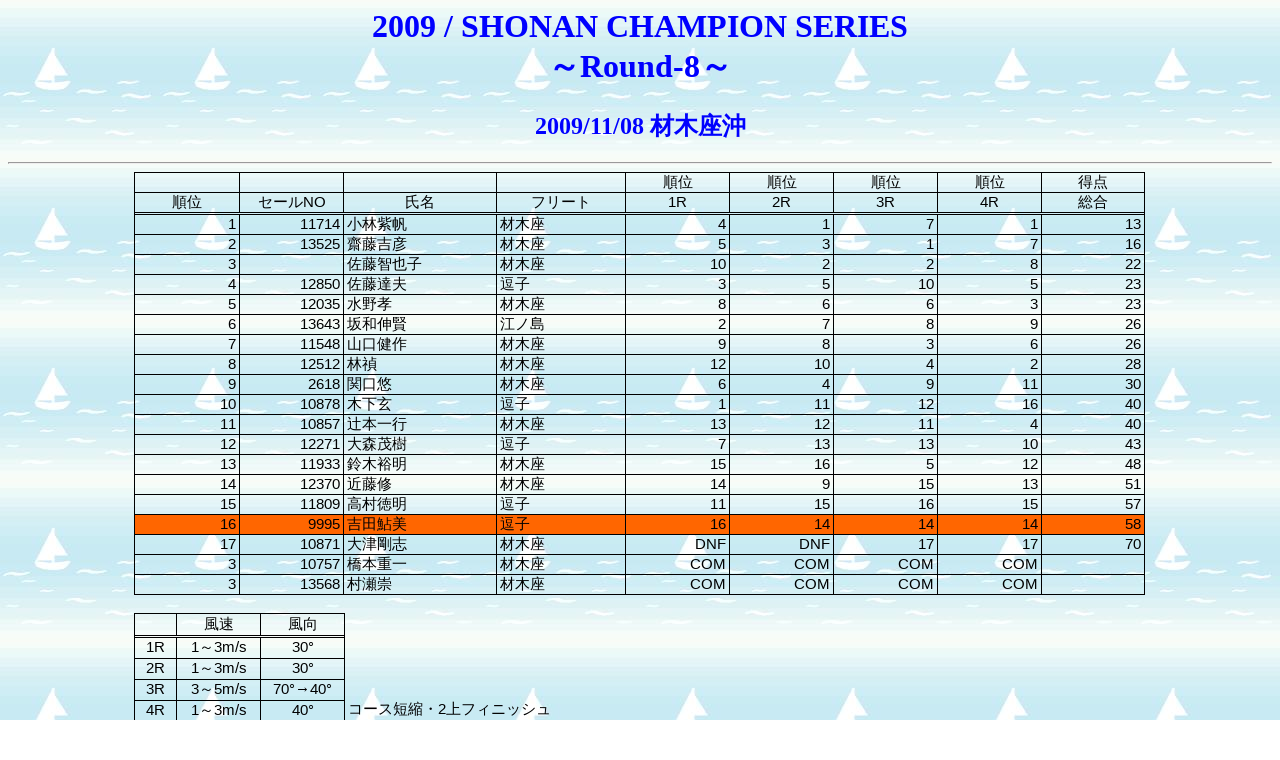

--- FILE ---
content_type: text/html
request_url: https://zaimokuza.info/result2009/2009-R8.html
body_size: 7680
content:
<!DOCTYPE HTML PUBLIC "-//W3C//DTD HTML 4.01 Transitional//EN">
<html>

<head>
 <title>Results</title>
<META http-equiv="Content-Type" content="text/html; charset=Shift_JIS">
<META name="Generator" content="IBM WebSphere Studio Homepage Builder Version 6.5.0.0 for Windows">
 <META http-equiv="Content-Style-Type" content="text/css">
 <link rel=stylesheet type="text/css" href="results.css">
</head>


<body background="back.jpg">
<h1 align="center">2009 / SHONAN CHAMPION SERIES<br>
～Round-8～</h1>
<h2 align="center">2009/11/08 材木座沖<br></h2>
<hr>








<div align="center">

<div align="center" class="main">
<table cellpadding="0" cellspacing="0" border="1" width="100%">
 <col span="2">
 <col>
 <col>
 <col span="5">
 <tr>
  <td width="10.3%" align="center">　</td>
  <td width="10.3%" align="center">　</td>
  <td width="15.2%" align="center">　</td>
  <td width="12.8%" align="center">　</td>
  <td width="10.3%" align="center">順位</td>
  <td width="10.3%" align="center">順位</td>
  <td width="10.3%" align="center">順位</td>
  <td width="10.3%" align="center">順位</td>
  
  <td width="10.3%" align="center">得点</td>
 </tr>
 <tr>
  <td align="center" style='border-bottom:double 3px'>順位</td>
  <td align="center" style='border-bottom:double 3px'>セールNO</td>
  <td align="center" style='border-bottom:double 3px'>氏名</td>
  <td align="center" style='border-bottom:double 3px'>フリート</td>
  <td align="center" style='border-bottom:double 3px'>1R</td>
  <td align="center" style='border-bottom:double 3px'>2R</td>
  <td align="center" style='border-bottom:double 3px'>3R</td>
  <td align="center" style='border-bottom:double 3px'>4R</td>
  
  <td align="center" style='border-bottom:double 3px'>総合</td>
 </tr>
 <tr>
  <td align="right">1</td>
  <td align="right">11714</td>
  <td>小林紫帆</td>
  <td>材木座</td>
  <td align="right">4</td>
  <td align="right">1</td>
  <td align="right">7</td>
  <td align="right">1</td>
  
  <td align="right">13</td>
 </tr>
 <tr>
  <td align="right">2</td>
  <td align="right">13525</td>
  <td>齋藤吉彦</td>
  <td>材木座</td>
  <td align="right">5</td>
  <td align="right">3</td>
  <td align="right">1</td>
  <td align="right">7</td>
  
  <td align="right">16</td>
 </tr>
 <tr>
  <td align="right">3</td>
  <td align="right">　</td>
  <td>佐藤智也子</td>
  <td>材木座</td>
  <td align="right">10</td>
  <td align="right">2</td>
  <td align="right">2</td>
  <td align="right">8</td>
  
  <td align="right">22</td>
 </tr>
 <tr>
  <td align="right">4</td>
  <td align="right">12850</td>
  <td>佐藤達夫</td>
  <td>逗子</td>
  <td align="right">3</td>
  <td align="right">5</td>
  <td align="right">10</td>
  <td align="right">5</td>
  
  <td align="right">23</td>
 </tr>
 <tr>
  <td align="right">5</td>
  <td align="right">12035</td>
  <td>水野孝</td>
  <td>材木座</td>
  <td align="right">8</td>
  <td align="right">6</td>
  <td align="right">6</td>
  <td align="right">3</td>
  
  <td align="right">23</td>
 </tr>
 <tr>
  <td align="right">6</td>
  <td align="right">13643</td>
  <td>坂和伸賢</td>
  <td>江ノ島</td>
  <td align="right">2</td>
  <td align="right">7</td>
  <td align="right">8</td>
  <td align="right">9</td>
  
  <td align="right">26</td>
 </tr>
 <tr>
  <td align="right">7</td>
  <td align="right">11548</td>
  <td>山口健作</td>
  <td>材木座</td>
  <td align="right">9</td>
  <td align="right">8</td>
  <td align="right">3</td>
  <td align="right">6</td>
  
  <td align="right">26</td>
 </tr>
 <tr>
  <td align="right">8</td>
  <td align="right">12512</td>
  <td>林禎</td>
  <td>材木座</td>
  <td align="right">12</td>
  <td align="right">10</td>
  <td align="right">4</td>
  <td align="right">2</td>
  
  <td align="right">28</td>
 </tr>
 <tr>
  <td align="right">9</td>
  <td align="right">2618</td>
  <td>関口悠</td>
  <td>材木座</td>
  <td align="right">6</td>
  <td align="right">4</td>
  <td align="right">9</td>
  <td align="right">11</td>
  
  <td align="right">30</td>
 </tr>
 <tr>
  <td align="right">10</td>
  <td align="right">10878</td>
  <td>木下玄</td>
  <td>逗子</td>
  <td align="right">1</td>
  <td align="right">11</td>
  <td align="right">12</td>
  <td align="right">16</td>
  
  <td align="right">40</td>
 </tr>
 <tr>
  <td align="right">11</td>
  <td align="right">10857</td>
  <td>辻本一行</td>
  <td>材木座</td>
  <td align="right">13</td>
  <td align="right">12</td>
  <td align="right">11</td>
  <td align="right">4</td>
  
  <td align="right">40</td>
 </tr>
 <tr>
  <td align="right">12</td>
  <td align="right">12271</td>
  <td>大森茂樹</td>
  <td>逗子</td>
  <td align="right">7</td>
  <td align="right">13</td>
  <td align="right">13</td>
  <td align="right">10</td>
  
  <td align="right">43</td>
 </tr>
 <tr>
  <td align="right">13</td>
  <td align="right">11933</td>
  <td>鈴木裕明</td>
  <td>材木座</td>
  <td align="right">15</td>
  <td align="right">16</td>
  <td align="right">5</td>
  <td align="right">12</td>
  
  <td align="right">48</td>
 </tr>
 <tr>
  <td align="right">14</td>
  <td align="right">12370</td>
  <td>近藤修</td>
  <td>材木座</td>
  <td align="right">14</td>
  <td align="right">9</td>
  <td align="right">15</td>
  <td align="right">13</td>
  
  <td align="right">51</td>
 </tr>
 <tr>
  <td align="right">15</td>
  <td align="right">11809</td>
  <td>高村徳明</td>
  <td>逗子</td>
  <td align="right">11</td>
  <td align="right">15</td>
  <td align="right">16</td>
  <td align="right">15</td>
  
  <td align="right">57</td>
 </tr>
 <tr>
  <td align="right" bgcolor="#FF6600">16</td>
  <td bgcolor="#FF6600" align="right">9995</td>
  <td bgcolor="#FF6600">吉田鮎美</td>
  <td bgcolor="#FF6600">逗子</td>
  <td bgcolor="#FF6600" align="right">16</td>
  <td bgcolor="#FF6600" align="right">14</td>
  <td bgcolor="#FF6600" align="right">14</td>
  <td bgcolor="#FF6600" align="right">14</td>
  
  <td align="right" bgcolor="#FF6600">58</td>
 </tr>
 <tr>
  <td align="right">17</td>
  <td align="right">10871</td>
  <td>大津剛志</td>
  <td>材木座</td>
  <td align="right">DNF</td>
  <td align="right">DNF</td>
  <td align="right">17</td>
  <td align="right">17</td>
  
  <td align="right">70</td>
 </tr>
 <tr>
  <td align="right">3</td>
  <td align="right">10757</td>
  <td>橋本重一</td>
  <td>材木座</td>
  <td align="right">COM</td>
  <td align="right">COM</td>
  <td align="right">COM</td>
  <td align="right">COM</td>
  
  <td>　</td>
 </tr>
 <tr>
  <td align="right">3</td>
  <td align="right">13568</td>
  <td>村瀬崇</td>
  <td>材木座</td>
  <td align="right">COM</td>
  <td align="right">COM</td>
  <td align="right">COM</td>
  <td align="right">COM</td>
  
  <td>　</td>
 </tr>
 
</table>
</div><br>
<div align="left" class="misc">
<table border="1" class="conditions">
 <tr><th width="10%">&nbsp;</th><th width="20%">風速</th><th width="20%">風向</th><th class="comment"></th></tr>
 <tr><td>1R</td><td>1～3m/s</td><td>30°</td><td class="comment"></td></tr>
 <tr><td>2R</td><td>1～3m/s</td><td>30°</td><td class="comment"></td></tr>
 <tr><td>3R</td><td>3～5m/s</td><td>70°→40°</td><td class="comment"></td></tr>
 <tr><td>4R</td><td>1～3m/s</td><td>40°</td><td class="comment">コース短縮・2上フィニッシュ</td></tr>

</table>
<br>
<table border="0" class="legend">
 <tr><td bgcolor="#FF6600">&nbsp;</td><td>&nbsp;→&nbsp;SR</td></tr>
 <tr><td>&nbsp;COM&nbsp;</td><td>&nbsp;→&nbsp;運営</td></tr>
</table>
</div>


</div>





<hr>
<br><address>
更新日 2009/11/08<br>
更新者 やま＠材木座フリート
</address>
</body>

</html>


--- FILE ---
content_type: text/css
request_url: https://zaimokuza.info/result2009/results.css
body_size: 1915
content:
/* $Id$ */

body {
	background: url("back.jpg");
}
h1 {
	color: blue;
	background: transparent;
	text-align: center;
}
h2 {
	color: blue;
	background: transparent;
	text-align: center;
}
h3 {
	font-size: 11.0pt;
	font-weight: bold;
}
div.images {
	width: 80%;
	text-align: center;
	clear: both;
}
div.image-left {
	width: 50%;
	float: left;
}
div.image-right {
	width: 50%;
	float: right;
}
img {
	width: 85%;
	margin-bottom: 5px;
	border-style: none;
}
div.caption {
	font-size: 10.0pt;
}
div.main {
	width: 80%;
	text-align: center;
	clear: both;
}
div.misc {
	width: 80%;
	text-align: left;
	clear: both;
}
table {
	font-family: "ＭＳ Ｐゴシック", sans-serif;
	font-size: 11.0pt;
	border-collapse: collapse;
	border: none;
	text-align: left;
	width: 100%;
}
td {
	border: solid 1px WindowText;
	padding-top: .05em;
	padding-right: .2em;
	padding-left: .2em;
	white-space: nowrap;
}
td.fill-left {
	border: none;
	border-top: hidden;
	border-bottom: hidden;
	border-left: hidden;
	text-align: left;
}
td.fill-right {
	border: none;
	border-top: hidden;
	border-bottom: hidden;
	border-right: hidden;
	text-align: left;
}
table.conditions {
	width: auto;
	text-align: center;
}
table.conditions th {
	font-weight: normal;
	border: solid 1px WindowText;
	border-bottom: double 3px WindowText;
}
table.conditions td {
	border: solid 1px WindowText;
}
table.conditions th.comment {
	border: none;
	border-top: hidden;
	border-bottom: hidden;
	border-right: hidden;
	text-align: left;
}
table.conditions td.comment {
	border: none;
	border-top: hidden;
	border-bottom: hidden;
	border-right: hidden;
	text-align: left;
}
table.legend {
	border: none;
	width: auto;
}
table.legend td {
	border: none;
}
div.comment {
	width: 80%;
	text-align: left;
	/* color: #000080; */
}
h4.comment {
	text-align: left;
	font-weight: bold;
}
img.comment {
	width: auto;
	margin-bottom: 5px;
	border-style: none;
}
span.comment-subject {
	font-weight: normal;
}
address {
	font-size: small;
	text-align: center;
}
